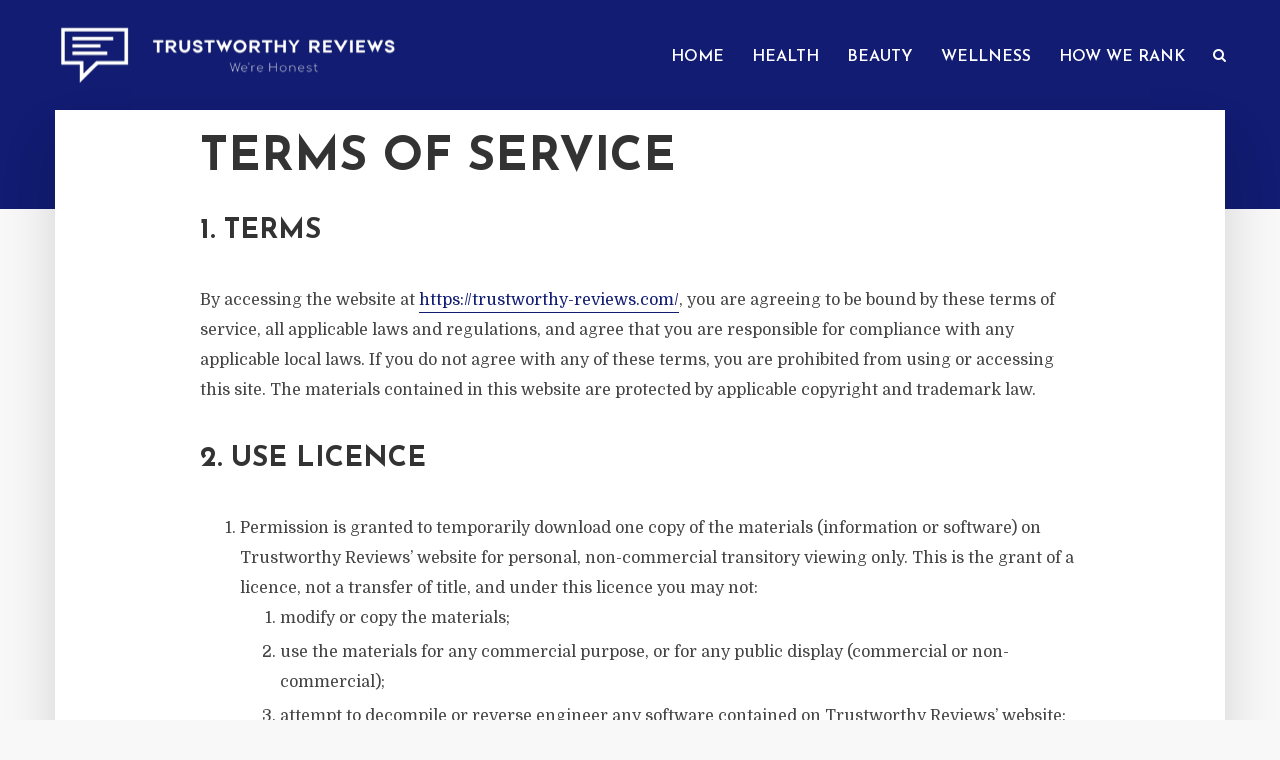

--- FILE ---
content_type: text/html; charset=UTF-8
request_url: https://trustworthy-reviews.com/terms-of-service/
body_size: 8754
content:
<!DOCTYPE html>
<html lang="en-GB" class="no-js no-svg">
	<head>
		<meta charset="UTF-8">
		<meta name="viewport" content="width=device-width, initial-scale=1">
		<link rel="profile" href="http://gmpg.org/xfn/11">
		
		<title>Terms Of Service | Trustworthy Reviews</title>

<!-- All In One SEO Pack 3.7.0[219,270] -->
<meta name="description"  content="1. Terms By accessing the website at https://trustworthy-reviews.com/, you are agreeing to be bound by these terms of service, all applicable laws and" />

<script type="application/ld+json" class="aioseop-schema">{"@context":"https://schema.org","@graph":[{"@type":"Organization","@id":"https://trustworthy-reviews.com/#organization","url":"https://trustworthy-reviews.com/","name":"Trustworthy Reviews","sameAs":[]},{"@type":"WebSite","@id":"https://trustworthy-reviews.com/#website","url":"https://trustworthy-reviews.com/","name":"Trustworthy Reviews","publisher":{"@id":"https://trustworthy-reviews.com/#organization"},"potentialAction":{"@type":"SearchAction","target":"https://trustworthy-reviews.com/?s={search_term_string}","query-input":"required name=search_term_string"}},{"@type":"WebPage","@id":"https://trustworthy-reviews.com/terms-of-service/#webpage","url":"https://trustworthy-reviews.com/terms-of-service/","inLanguage":"en-GB","name":"Terms Of Service","isPartOf":{"@id":"https://trustworthy-reviews.com/#website"},"breadcrumb":{"@id":"https://trustworthy-reviews.com/terms-of-service/#breadcrumblist"},"datePublished":"2020-07-09T16:59:42+00:00","dateModified":"2022-01-14T16:38:34+00:00"},{"@type":"BreadcrumbList","@id":"https://trustworthy-reviews.com/terms-of-service/#breadcrumblist","itemListElement":[{"@type":"ListItem","position":1,"item":{"@type":"WebPage","@id":"https://trustworthy-reviews.com/","url":"https://trustworthy-reviews.com/","name":"Trustworthy Reviews - Honest Health Product Reviews"}},{"@type":"ListItem","position":2,"item":{"@type":"WebPage","@id":"https://trustworthy-reviews.com/terms-of-service/","url":"https://trustworthy-reviews.com/terms-of-service/","name":"Terms Of Service"}}]}]}</script>
<link rel="canonical" href="https://trustworthy-reviews.com/terms-of-service/" />
<!-- All In One SEO Pack -->
<link rel='dns-prefetch' href='//fonts.googleapis.com' />
<link rel='dns-prefetch' href='//s.w.org' />
<link rel="alternate" type="application/rss+xml" title="Trustworthy Reviews &raquo; Feed" href="https://trustworthy-reviews.com/feed/" />
<link rel="alternate" type="application/rss+xml" title="Trustworthy Reviews &raquo; Comments Feed" href="https://trustworthy-reviews.com/comments/feed/" />
		<script type="text/javascript">
			window._wpemojiSettings = {"baseUrl":"https:\/\/s.w.org\/images\/core\/emoji\/13.0.0\/72x72\/","ext":".png","svgUrl":"https:\/\/s.w.org\/images\/core\/emoji\/13.0.0\/svg\/","svgExt":".svg","source":{"concatemoji":"https:\/\/trustworthy-reviews.com\/wp-includes\/js\/wp-emoji-release.min.js?ver=5.5.17"}};
			!function(e,a,t){var n,r,o,i=a.createElement("canvas"),p=i.getContext&&i.getContext("2d");function s(e,t){var a=String.fromCharCode;p.clearRect(0,0,i.width,i.height),p.fillText(a.apply(this,e),0,0);e=i.toDataURL();return p.clearRect(0,0,i.width,i.height),p.fillText(a.apply(this,t),0,0),e===i.toDataURL()}function c(e){var t=a.createElement("script");t.src=e,t.defer=t.type="text/javascript",a.getElementsByTagName("head")[0].appendChild(t)}for(o=Array("flag","emoji"),t.supports={everything:!0,everythingExceptFlag:!0},r=0;r<o.length;r++)t.supports[o[r]]=function(e){if(!p||!p.fillText)return!1;switch(p.textBaseline="top",p.font="600 32px Arial",e){case"flag":return s([127987,65039,8205,9895,65039],[127987,65039,8203,9895,65039])?!1:!s([55356,56826,55356,56819],[55356,56826,8203,55356,56819])&&!s([55356,57332,56128,56423,56128,56418,56128,56421,56128,56430,56128,56423,56128,56447],[55356,57332,8203,56128,56423,8203,56128,56418,8203,56128,56421,8203,56128,56430,8203,56128,56423,8203,56128,56447]);case"emoji":return!s([55357,56424,8205,55356,57212],[55357,56424,8203,55356,57212])}return!1}(o[r]),t.supports.everything=t.supports.everything&&t.supports[o[r]],"flag"!==o[r]&&(t.supports.everythingExceptFlag=t.supports.everythingExceptFlag&&t.supports[o[r]]);t.supports.everythingExceptFlag=t.supports.everythingExceptFlag&&!t.supports.flag,t.DOMReady=!1,t.readyCallback=function(){t.DOMReady=!0},t.supports.everything||(n=function(){t.readyCallback()},a.addEventListener?(a.addEventListener("DOMContentLoaded",n,!1),e.addEventListener("load",n,!1)):(e.attachEvent("onload",n),a.attachEvent("onreadystatechange",function(){"complete"===a.readyState&&t.readyCallback()})),(n=t.source||{}).concatemoji?c(n.concatemoji):n.wpemoji&&n.twemoji&&(c(n.twemoji),c(n.wpemoji)))}(window,document,window._wpemojiSettings);
		</script>
		<style type="text/css">
img.wp-smiley,
img.emoji {
	display: inline !important;
	border: none !important;
	box-shadow: none !important;
	height: 1em !important;
	width: 1em !important;
	margin: 0 .07em !important;
	vertical-align: -0.1em !important;
	background: none !important;
	padding: 0 !important;
}
</style>
	<link rel='stylesheet' id='wp-block-library-css'  href='https://trustworthy-reviews.com/wp-includes/css/dist/block-library/style.min.css?ver=5.5.17' type='text/css' media='all' />
<link rel='stylesheet' id='mks_shortcodes_simple_line_icons-css'  href='https://trustworthy-reviews.com/wp-content/plugins/meks-flexible-shortcodes/css/simple-line/simple-line-icons.css?ver=1.3.1' type='text/css' media='screen' />
<link rel='stylesheet' id='mks_shortcodes_css-css'  href='https://trustworthy-reviews.com/wp-content/plugins/meks-flexible-shortcodes/css/style.css?ver=1.3.1' type='text/css' media='screen' />
<link rel='stylesheet' id='typology-fonts-css'  href='https://fonts.googleapis.com/css?family=Domine%3A400%7CJosefin+Sans%3A400%2C700%2C600&#038;subset=latin%2Clatin-ext&#038;ver=1.6.3' type='text/css' media='all' />
<link rel='stylesheet' id='typology-main-css'  href='https://trustworthy-reviews.com/wp-content/themes/typology/assets/css/min.css?ver=1.6.3' type='text/css' media='all' />
<style id='typology-main-inline-css' type='text/css'>
body,blockquote:before, q:before{font-family: 'Domine';font-weight: ;}body,.typology-action-button .sub-menu{color:#444444;}body{background:#f8f8f8;font-size: 1.6rem;}.typology-fake-bg{background:#f8f8f8;}.typology-sidebar,.typology-section{background:#ffffff;}h1, h2, h3, h4, h5, h6,.h1, .h2, .h3, .h4, .h5, .h6,.submit,.mks_read_more a,input[type="submit"],input[type="button"],a.mks_button,.cover-letter,.post-letter,.woocommerce nav.woocommerce-pagination ul li span,.woocommerce nav.woocommerce-pagination ul li a,.woocommerce div.product .woocommerce-tabs ul.tabs li,.typology-pagination a,.typology-pagination span,.comment-author .fn,.post-date-month,.typology-button-social,.meks-instagram-follow-link a,.mks_autor_link_wrap a,.entry-pre-title,.typology-button,button,.wp-block-cover .wp-block-cover-image-text, .wp-block-cover .wp-block-cover-text, .wp-block-cover h2, .wp-block-cover-image .wp-block-cover-image-text, .wp-block-cover-image .wp-block-cover-text, .wp-block-cover-image h2,.wp-block-button__link,body div.wpforms-container-full .wpforms-form input[type=submit], body div.wpforms-container-full .wpforms-form button[type=submit], body div.wpforms-container-full .wpforms-form .wpforms-page-button {font-family: 'Josefin Sans';font-weight: 700;}.typology-header .typology-nav{font-family: 'Josefin Sans';font-weight: 600;}.typology-cover .entry-title,.typology-cover h1 { font-size: 6.4rem;}h1, .h1 {font-size: 4.8rem;}h2, .h2 {font-size: 3.4rem;}h3, .h3 {font-size: 2.8rem;}h4, .h4 {font-size: 2.3rem;}h5, .h5,.typology-layout-c.post-image-on .entry-title,blockquote, q {font-size: 1.8rem;}h6, .h6 {font-size: 1.5rem;}.widget{font-size: 1.4rem;}.typology-header .typology-nav a{font-size: 1.6rem;}.typology-layout-b .post-date-hidden,.meta-item{font-size: 1.3rem;}.post-letter {font-size: 26.0rem;}.typology-layout-c .post-letter{height: 26.0rem;}.cover-letter {font-size: 60.0rem;}h1, h2, h3, h4, h5, h6,.h1, .h2, .h3, .h4, .h5, .h6,h1 a,h2 a,h3 a,h4 a,h5 a,h6 a,.post-date-month{color:#333333;}.typology-single-sticky a{color:#444444;}.entry-title a:hover,.typology-single-sticky a:hover{color:#111c72;}.bypostauthor .comment-author:before,#cancel-comment-reply-link:after{background:#111c72;}a,.widget .textwidget a,.typology-layout-b .post-date-hidden{color: #111c72;}.single .typology-section:first-child .section-content, .section-content-page, .section-content.section-content-a{max-width: 720px;}.typology-header{height:110px;}.typology-header-sticky-on .typology-header{background:#111c72;}.cover-letter{padding-top: 110px;}.site-title a,.typology-site-description{color: #ffffff;}.typology-header .typology-nav,.typology-header .typology-nav > li > a{color: #ffffff;}.typology-header .typology-nav .sub-menu a{ color:#444444;}.typology-header .typology-nav .sub-menu a:hover{color: #111c72;}.typology-action-button .sub-menu ul a:before{background: #111c72;}.sub-menu .current-menu-item a{color:#111c72;}.dot,.typology-header .typology-nav .sub-menu{background:#ffffff;}.typology-header .typology-main-navigation .sub-menu .current-menu-ancestor > a,.typology-header .typology-main-navigation .sub-menu .current-menu-item > a{color: #111c72;}.typology-header-wide .slot-l{left: 35px;}.typology-header-wide .slot-r{right: 20px;}.meta-item,.meta-item span,.meta-item a,.comment-metadata a{color: #888888;}.comment-meta .url,.meta-item a:hover{color:#333333;}.typology-post:after,.section-title:after,.typology-pagination:before{background:rgba(51,51,51,0.2);}.typology-layout-b .post-date-day,.typology-outline-nav li a:hover,.style-timeline .post-date-day{color:#111c72;}.typology-layout-b .post-date:after,blockquote:before,q:before{background:#111c72;}.typology-sticky-c,.typology-sticky-to-top span,.sticky-author-date{color: #888888;}.typology-outline-nav li a{color: #444444;}.typology-post.typology-layout-b:before, .section-content-b .typology-ad-between-posts:before{background:rgba(68,68,68,0.1);}.submit,.mks_read_more a,input[type="submit"],input[type="button"],a.mks_button,.typology-button,.submit,.typology-button-social,.page-template-template-authors .typology-author .typology-button-social,.widget .mks_autor_link_wrap a,.widget .meks-instagram-follow-link a,.widget .mks_read_more a,button,body div.wpforms-container-full .wpforms-form input[type=submit], body div.wpforms-container-full .wpforms-form button[type=submit], body div.wpforms-container-full .wpforms-form .wpforms-page-button {color:#ffffff;background: #111c72;border:1px solid #111c72;}body div.wpforms-container-full .wpforms-form input[type=submit]:hover, body div.wpforms-container-full .wpforms-form input[type=submit]:focus, body div.wpforms-container-full .wpforms-form input[type=submit]:active, body div.wpforms-container-full .wpforms-form button[type=submit]:hover, body div.wpforms-container-full .wpforms-form button[type=submit]:focus, body div.wpforms-container-full .wpforms-form button[type=submit]:active, body div.wpforms-container-full .wpforms-form .wpforms-page-button:hover, body div.wpforms-container-full .wpforms-form .wpforms-page-button:active, body div.wpforms-container-full .wpforms-form .wpforms-page-button:focus {color:#ffffff;background: #111c72;border:1px solid #111c72;}.page-template-template-authors .typology-author .typology-icon-social:hover {border:1px solid #111c72;}.button-invert{color:#111c72;background:transparent;}.widget .mks_autor_link_wrap a:hover,.widget .meks-instagram-follow-link a:hover,.widget .mks_read_more a:hover{color:#ffffff;}.typology-cover{min-height: 240px;}.typology-cover-empty{height:209px;min-height:209px;}.typology-fake-bg .typology-section:first-child {top: -99px;}.typology-flat .typology-cover-empty{height:110px;}.typology-flat .typology-cover{min-height:110px;}.typology-cover-empty,.typology-cover,.typology-header-sticky{background: #111c72;;}.typology-cover-overlay:after{background: rgba(17,28,114,0.6);}.typology-sidebar-header{background:#111c72;}.typology-cover,.typology-cover .entry-title,.typology-cover .entry-title a,.typology-cover .meta-item,.typology-cover .meta-item span,.typology-cover .meta-item a,.typology-cover h1,.typology-cover h2,.typology-cover h3{color: #ffffff;}.typology-cover .typology-button{color: #111c72;background:#ffffff;border:1px solid #ffffff;}.typology-cover .button-invert{color: #ffffff;background: transparent;}.typology-cover-slider .owl-dots .owl-dot span{background:#ffffff;}.typology-outline-nav li:before,.widget ul li:before{background:#111c72;}.widget a{color:#444444;}.widget a:hover,.widget_calendar table tbody td a,.entry-tags a:hover,.wp-block-tag-cloud a:hover{color:#111c72;}.widget_calendar table tbody td a:hover,.widget table td,.entry-tags a,.wp-block-tag-cloud a{color:#444444;}.widget table,.widget table td,.widget_calendar table thead th,table,td, th{border-color: rgba(68,68,68,0.3);}.widget ul li,.widget .recentcomments{color:#444444;}.widget .post-date{color:#888888;}#today{background:rgba(68,68,68,0.1);}.typology-pagination .current, .typology-pagination .infinite-scroll a, .typology-pagination .load-more a, .typology-pagination .nav-links .next, .typology-pagination .nav-links .prev, .typology-pagination .next a, .typology-pagination .prev a{color: #ffffff;background:#333333;}.typology-pagination a, .typology-pagination span{color: #333333;border:1px solid #333333;}.typology-footer{background:#f8f8f8;color:#aaaaaa;}.typology-footer h1,.typology-footer h2,.typology-footer h3,.typology-footer h4,.typology-footer h5,.typology-footer h6,.typology-footer .post-date-month{color:#aaaaaa;}.typology-count{background: #111c72;}.typology-footer a, .typology-footer .widget .textwidget a{color: #888888;}input[type="text"], input[type="email"],input[type=search], input[type="url"], input[type="tel"], input[type="number"], input[type="date"], input[type="password"], textarea, select{border-color:rgba(68,68,68,0.2);}blockquote:after, blockquote:before, q:after, q:before{-webkit-box-shadow: 0 0 0 10px #ffffff;box-shadow: 0 0 0 10px #ffffff;}pre,.entry-content #mc_embed_signup{background: rgba(68,68,68,0.1);}.wp-block-button__link{background: #111c72;color: #ffffff; }.wp-block-image figcaption,.wp-block-audio figcaption{color: #444444;}.wp-block-pullquote:not(.is-style-solid-color) blockquote{border-top:2px solid #444444;border-bottom:2px solid #444444;}.wp-block-pullquote.is-style-solid-color{background: #111c72;color: #ffffff; }.wp-block-separator{border-color: rgba(68,68,68,0.3);}body.wp-editor{background:#ffffff;}.has-small-font-size{ font-size: 1.3rem;}.has-large-font-size{ font-size: 1.9rem;}.has-huge-font-size{ font-size: 2.2rem;}@media(min-width: 801px){.has-small-font-size{ font-size: 1.3rem;}.has-normal-font-size{ font-size: 1.6rem;}.has-large-font-size{ font-size: 2.2rem;}.has-huge-font-size{ font-size: 2.9rem;}}.has-typology-acc-background-color{ background-color: #111c72;}.has-typology-acc-color{ color: #111c72;}.has-typology-txt-background-color{ background-color: #444444;}.has-typology-txt-color{ color: #444444;}.has-typology-meta-background-color{ background-color: #888888;}.has-typology-meta-color{ color: #888888;}.has-typology-bg-background-color{ background-color: #ffffff;}.has-typology-bg-color{ color: #ffffff;}.site-title{text-transform: uppercase;}.typology-site-description{text-transform: none;}.typology-nav{text-transform: uppercase;}h1, h2, h3, h4, h5, h6, .wp-block-cover-text, .wp-block-cover-image-text{text-transform: uppercase;}.section-title{text-transform: uppercase;}.widget-title{text-transform: uppercase;}.meta-item{text-transform: none;}.typology-button{text-transform: uppercase;}.submit,.mks_read_more a,input[type="submit"],input[type="button"],a.mks_button,.typology-button,.widget .mks_autor_link_wrap a,.widget .meks-instagram-follow-link a,.widget .mks_read_more a,button,.typology-button-social,.wp-block-button__link,body div.wpforms-container-full .wpforms-form input[type=submit], body div.wpforms-container-full .wpforms-form button[type=submit], body div.wpforms-container-full .wpforms-form .wpforms-page-button {text-transform: uppercase;}
</style>
<link rel='stylesheet' id='meks_ess-main-css'  href='https://trustworthy-reviews.com/wp-content/plugins/meks-easy-social-share/assets/css/main.css?ver=1.2.1' type='text/css' media='all' />
<script type='text/javascript' src='https://trustworthy-reviews.com/wp-includes/js/jquery/jquery.js?ver=1.12.4-wp' id='jquery-core-js'></script>
<link rel="https://api.w.org/" href="https://trustworthy-reviews.com/wp-json/" /><link rel="alternate" type="application/json" href="https://trustworthy-reviews.com/wp-json/wp/v2/pages/551" /><link rel="EditURI" type="application/rsd+xml" title="RSD" href="https://trustworthy-reviews.com/xmlrpc.php?rsd" />
<link rel="wlwmanifest" type="application/wlwmanifest+xml" href="https://trustworthy-reviews.com/wp-includes/wlwmanifest.xml" /> 
<meta name="generator" content="WordPress 5.5.17" />
<link rel='shortlink' href='https://trustworthy-reviews.com/?p=551' />
<link rel="alternate" type="application/json+oembed" href="https://trustworthy-reviews.com/wp-json/oembed/1.0/embed?url=https%3A%2F%2Ftrustworthy-reviews.com%2Fterms-of-service%2F" />
<link rel="alternate" type="text/xml+oembed" href="https://trustworthy-reviews.com/wp-json/oembed/1.0/embed?url=https%3A%2F%2Ftrustworthy-reviews.com%2Fterms-of-service%2F&#038;format=xml" />
<meta name="framework" content="Redux 4.1.20" />
<style type="text/css" media="all">

</style>
<style type="text/css">.broken_link, a.broken_link {
	text-decoration: line-through;
}</style>		<style type="text/css" id="wp-custom-css">
			.typology-section {
  padding: 2rem 10px 15rem;
	
}

.single .typology-section:first-child .section-content, .section-content-page, .section-content.section-content-a {
	max-width: 880px;


}

.section-content {
	max-width: 880px;
}

body.home .typology-section {
	padding: 0px;
}

body.home .section-content {
	margin:20px 50px;
	max-width: 1000px;
}
@media screen and (min-width: 768px) {

.site-title img{
	max-width:350px;
}
}

.typology-sticky-l, .typology-sticky-r, .widget {
    max-width: 800px;
}
		</style>
			</head>

	<body class="page-template-default page page-id-551 wp-embed-responsive typology-v_1_6_3 elementor-default elementor-kit-643">

		
			<header id="typology-header" class="typology-header">
				<div class="container">
					<div class="slot-l">
	<div class="typology-site-branding">
	
	<span class="site-title h4"><a href="https://trustworthy-reviews.com/" rel="home"><img class="typology-logo" src="https://trustworthy-reviews.com/wp-content/uploads/2020/09/trustworthy-reviews-2.png" alt="Trustworthy Reviews"></a></span>	
</div>
	
</div>

<div class="slot-r">
				<ul id="menu-main-menu" class="typology-nav typology-main-navigation"><li id="menu-item-476" class="menu-item menu-item-type-post_type menu-item-object-page menu-item-home menu-item-476"><a href="https://trustworthy-reviews.com/">Home</a></li>
<li id="menu-item-527" class="menu-item menu-item-type-taxonomy menu-item-object-category menu-item-has-children menu-item-527"><a href="https://trustworthy-reviews.com/health/">Health</a>
<ul class="sub-menu">
	<li id="menu-item-530" class="menu-item menu-item-type-taxonomy menu-item-object-category menu-item-530"><a href="https://trustworthy-reviews.com/health/joint-pain/">Joint Pain</a></li>
</ul>
</li>
<li id="menu-item-524" class="menu-item menu-item-type-taxonomy menu-item-object-category menu-item-524"><a href="https://trustworthy-reviews.com/beauty/">Beauty</a></li>
<li id="menu-item-531" class="menu-item menu-item-type-taxonomy menu-item-object-category menu-item-has-children menu-item-531"><a href="https://trustworthy-reviews.com/wellness/">Wellness</a>
<ul class="sub-menu">
	<li id="menu-item-532" class="menu-item menu-item-type-taxonomy menu-item-object-category menu-item-532"><a href="https://trustworthy-reviews.com/wellness/sleep/">Sleep</a></li>
</ul>
</li>
<li id="menu-item-611" class="menu-item menu-item-type-post_type menu-item-object-page menu-item-611"><a href="https://trustworthy-reviews.com/how-we-rank-products/">How We Rank</a></li>
</ul>			
	<ul class="typology-nav typology-actions-list">
    <li class="typology-actions-button typology-action-search">
	<span>
		<i class="fa fa-search"></i>
	</span>
	<ul class="sub-menu">
		<li>
			<form class="typology-search-form" action="https://trustworthy-reviews.com/" method="get">
	<input name="s" type="text" value="" placeholder="Type here to search..." />
	<button type="submit" class="typology-button typology-button-search typology-icon-button">Search</button> 
	</form>		</li>
	</ul>
</li><li class="typology-action-button typology-action-sidebar typology-mobile-visible">
		<span>
			<i class="fa fa-bars"></i>
		</span>
</li>
</ul></div>				</div>
			</header>

		
			
				
		                <div id="typology-cover" class="typology-cover typology-cover-empty">
                    </div>
        <div class="typology-fake-bg">
            <div class="typology-section">
                    
                <div class="section-content section-content-page">
	<article id="post-551" class="typology-post typology-single-post post-551 page type-page status-publish hentry">
		
						    <header class="entry-header">
		        <h1 class="entry-title entry-title-cover-empty">Terms Of Service</h1>		        		    </header>
			    
	    <div class="entry-content clearfix">

	    	
	        
<h3>1. Terms</h3>



<p>By accessing the website at&nbsp;<a href="https://trustworthy-reviews.com/" title="Home">https://trustworthy-reviews.com/</a>, you are agreeing to be bound by these terms of service, all applicable laws and regulations, and agree that you are responsible for compliance with any applicable local laws. If you do not agree with any of these terms, you are prohibited from using or accessing this site. The materials contained in this website are protected by applicable copyright and trademark law.</p>



<h3>2. Use Licence</h3>



<ol type="a"><li>Permission is granted to temporarily download one copy of the materials (information or software) on Trustworthy Reviews&#8217; website for personal, non-commercial transitory viewing only. This is the grant of a licence, not a transfer of title, and under this licence you may not:<ol type="i"><li>modify or copy the materials;</li><li>use the materials for any commercial purpose, or for any public display (commercial or non-commercial);</li><li>attempt to decompile or reverse engineer any software contained on Trustworthy Reviews&#8217; website;</li><li>remove any copyright or other proprietary notations from the materials; or</li><li>transfer the materials to another person or &#8220;mirror&#8221; the materials on any other server.</li></ol></li><li>This licence shall automatically terminate if you violate any of these restrictions and may be terminated by Trustworthy Reviews at any time. Upon terminating your viewing of these materials or upon the termination of this licence, you must destroy any downloaded materials in your possession whether in electronic or printed format.</li></ol>



<h3>3. Disclaimer</h3>



<ol type="a"><li>The materials on Trustworthy Reviews&#8217; website are provided on an &#8216;as is&#8217; basis. Trustworthy Reviews makes no warranties, expressed or implied, and hereby disclaims and negates all other warranties including, without limitation, implied warranties or conditions of merchantability, fitness for a particular purpose, or non-infringement of intellectual property or other violation of rights.</li><li>Further, Trustworthy Reviews does not warrant or make any representations concerning the accuracy, likely results, or reliability of the use of the materials on its website or otherwise relating to such materials or on any sites linked to this site.</li></ol>



<h3>4. Limitations</h3>



<p>In no event shall Trustworthy Reviews or its suppliers be liable for any damages (including, without limitation, damages for loss of data or profit, or due to business interruption) arising out of the use or inability to use the materials on Trustworthy Reviews&#8217; website, even if Trustworthy Reviews or a Trustworthy Reviews authorised representative has been notified orally or in writing of the possibility of such damage. Because some jurisdictions do not allow limitations on implied warranties, or limitations of liability for consequential or incidental damages, these limitations may not apply to you.</p>



<h3>5. Accuracy of materials</h3>



<p>The materials appearing on Trustworthy Reviews&#8217; website could include technical, typographical, or photographic errors. Trustworthy Reviews does not warrant that any of the materials on its website are accurate, complete or current. Trustworthy Reviews may make changes to the materials contained on its website at any time without notice. However Trustworthy Reviews does not make any commitment to update the materials.</p>



<h3>6. Links</h3>



<p>Trustworthy Reviews has not reviewed all of the sites linked to its website and is not responsible for the contents of any such linked site. The inclusion of any link does not imply endorsement by Trustworthy Reviews of the site. Use of any such linked website is at the user&#8217;s own risk.</p>



<h3>7. Modifications</h3>



<p>Trustworthy Reviews may revise these terms of service for its website at any time without notice. By using this website you are agreeing to be bound by the then current version of these terms of service.</p>



<h3>8. Governing Law</h3>



<p>These terms and conditions are governed by and construed in accordance with the laws of United States and you irrevocably submit to the exclusive jurisdiction of the courts in that State or location.</p>
	        	    </div>

	</article>
</div>
                                
                            </div>

		
	
                            <footer id="typology-footer" class="typology-footer">
					
                    
                                        
                                            
                        <div class="container" style="color:#222 !important;">
							<p>This is an advertisement and not an actual news article, blog, or consumer protection update.</p>

                        <p>* The information contained within this site is not intended as a substitute for professional medical advice. If you have, expect to have, or suspect you may have any medical condition, you are urged to consult with a health care provider. These statements have not been evaluated by the Food and Drug Administration or the European Food Safety Authority. These products are not intended to diagnose, treat, cure, or prevent any diseases or medical conditions. Results are based on the Trustworthy Reviews Ranking System and do not necessarily reflect typical results from the use of these products.Trademarks used on our website belong to their respective owners and no implied or expressed endorsement of our website or services is intended. Rankings can be affected by the relationship Trustworthy Choices has with our top picks. </p>

                        <p>MARKETING DISCLOSURE: This website is a marketplace. As such you should know that the owner has a monetary connection and has the same ultimate beneficial owners (UBO) as some of the products we recommend on this site, including the #1 pick/partner on this article (Hey Nutrition).  This website maybe receive payments whenever a qualified sale occurs on any of these partner sites, including sales from properties owned by the same UBO's, along with other partners through the Amazon Assosiates program. </p>

                        <p>ADVERTISING DISCLOSURE: This website and the products & services referred to on the site are advertising marketplaces. This website is an advertisement and not a news publication. The owner of this site and of the products and services referred to on this site only provides a service where consumers can obtain and compare.</p>

                                    
                                                                    
                                                                    <div class="col-lg-12 typology-footer-sidebar"><div id="custom_html-2" class="widget_text widget clearfix widget_custom_html"><div class="textwidget custom-html-widget"><a href="/privacy-policy/">Privacy Policy</a> - <a href="/terms-of-service/">Terms Of Service</a> - <a href="/contact/">Contact</a> - <a href="/disclaimer/">Advertising Disclaimer</a> </div></div></div>
                                                                    
                                                                    
                        </div>

                                    </footer>
            
            
		</div>

		<div class="typology-sidebar">
	<div class="typology-sidebar-header">
		<div class="typology-sidebar-header-wrapper">
			<div class="typology-site-branding">
	
	<span class="site-title h4"><a href="https://trustworthy-reviews.com/" rel="home"><img class="typology-logo" src="https://trustworthy-reviews.com/wp-content/uploads/2020/09/trustworthy-reviews-2.png" alt="Trustworthy Reviews"></a></span>	
</div>
			<span class="typology-sidebar-close"><i class="fa fa-times" aria-hidden="true"></i></span>
		</div>
	</div>

	<div class="widget typology-responsive-menu">
					<ul id="menu-main-menu-1" class="typology-nav typology-main-navigation"><li class="menu-item menu-item-type-post_type menu-item-object-page menu-item-home menu-item-476"><a href="https://trustworthy-reviews.com/">Home</a></li>
<li class="menu-item menu-item-type-taxonomy menu-item-object-category menu-item-has-children menu-item-527"><a href="https://trustworthy-reviews.com/health/">Health</a>
<ul class="sub-menu">
	<li class="menu-item menu-item-type-taxonomy menu-item-object-category menu-item-530"><a href="https://trustworthy-reviews.com/health/joint-pain/">Joint Pain</a></li>
</ul>
</li>
<li class="menu-item menu-item-type-taxonomy menu-item-object-category menu-item-524"><a href="https://trustworthy-reviews.com/beauty/">Beauty</a></li>
<li class="menu-item menu-item-type-taxonomy menu-item-object-category menu-item-has-children menu-item-531"><a href="https://trustworthy-reviews.com/wellness/">Wellness</a>
<ul class="sub-menu">
	<li class="menu-item menu-item-type-taxonomy menu-item-object-category menu-item-532"><a href="https://trustworthy-reviews.com/wellness/sleep/">Sleep</a></li>
</ul>
</li>
<li class="menu-item menu-item-type-post_type menu-item-object-page menu-item-611"><a href="https://trustworthy-reviews.com/how-we-rank-products/">How We Rank</a></li>
</ul>		</div>

	
</div>

<div class="typology-sidebar-overlay"></div>		
		<script type='text/javascript' src='https://trustworthy-reviews.com/wp-content/plugins/meks-flexible-shortcodes/js/main.js?ver=1' id='mks_shortcodes_js-js'></script>
<script type='text/javascript' src='https://trustworthy-reviews.com/wp-includes/js/imagesloaded.min.js?ver=4.1.4' id='imagesloaded-js'></script>
<script type='text/javascript' id='typology-main-js-extra'>
/* <![CDATA[ */
var typology_js_settings = {"rtl_mode":"","header_sticky":"1","logo":"https:\/\/trustworthy-reviews.com\/wp-content\/uploads\/2020\/09\/trustworthy-reviews-2.png","logo_retina":"https:\/\/trustworthy-reviews.com\/wp-content\/uploads\/2020\/09\/trustworthy-reviews-2.png","use_gallery":"1","slider_autoplay":"0","cover_video_image_fallback":""};
/* ]]> */
</script>
<script type='text/javascript' src='https://trustworthy-reviews.com/wp-content/themes/typology/assets/js/min.js?ver=1.6.3' id='typology-main-js'></script>
<script type='text/javascript' src='https://trustworthy-reviews.com/wp-content/plugins/meks-easy-social-share/assets/js/main.js?ver=1.2.1' id='meks_ess-main-js'></script>
<script type='text/javascript' src='https://trustworthy-reviews.com/wp-content/plugins/page-links-to/dist/new-tab.js?ver=3.3.4' id='page-links-to-js'></script>
<script type='text/javascript' src='https://trustworthy-reviews.com/wp-includes/js/wp-embed.min.js?ver=5.5.17' id='wp-embed-js'></script>

	</body>
</html>